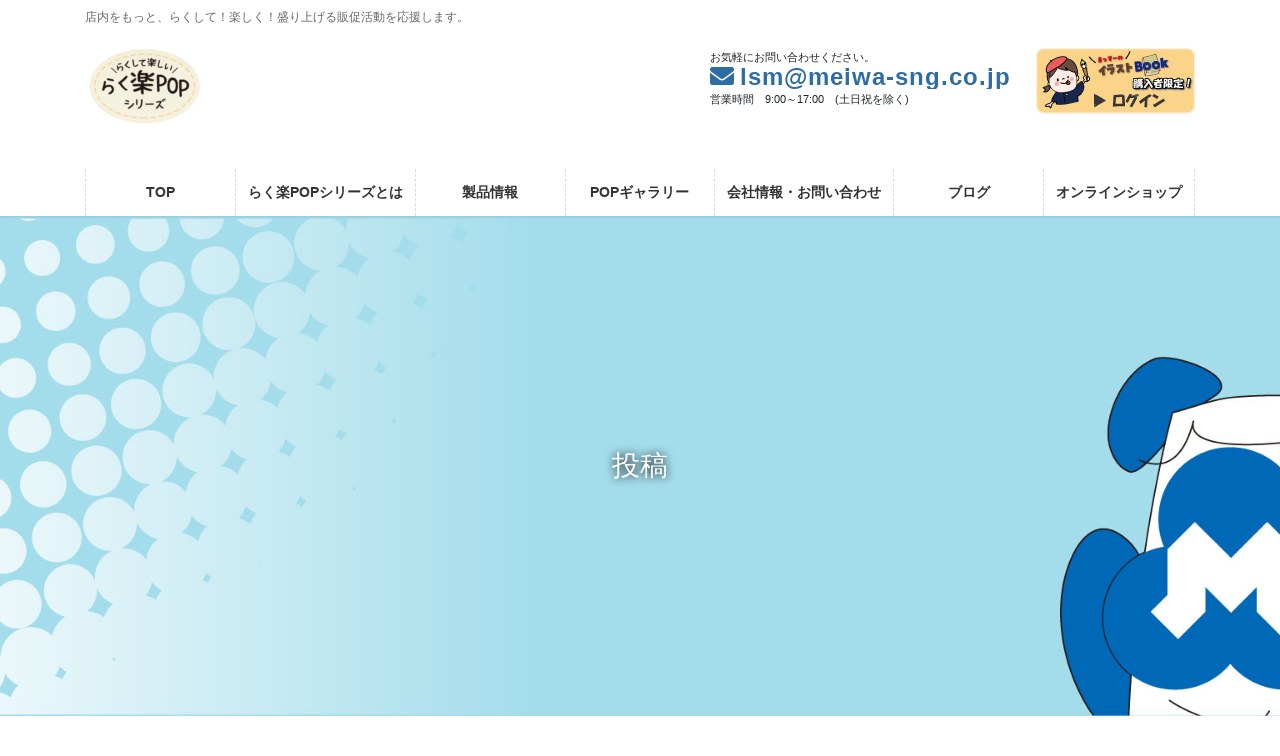

--- FILE ---
content_type: text/html; charset=UTF-8
request_url: https://meiwan-raku.com/2023/10/12/blog/user4/8957/attachment/20231008_142334/
body_size: 14808
content:
<!DOCTYPE html><html dir="ltr" lang="ja"
 prefix="og: https://ogp.me/ns#" ><head><meta charset="utf-8"><meta http-equiv="X-UA-Compatible" content="IE=edge"><meta name="viewport" content="width=device-width, initial-scale=1"><link media="all" href="https://meiwan-raku.com/wp-content/cache/autoptimize/css/autoptimize_3ebffcced483e88d728c54e73112a56c.css" rel="stylesheet"><link media="screen" href="https://meiwan-raku.com/wp-content/cache/autoptimize/css/autoptimize_a240d1794d468dd192f6cc7cfe3b99de.css" rel="stylesheet"><title>20231008_142334 | らく楽POPシリーズ</title><meta name="robots" content="max-image-preview:large" /><link rel="canonical" href="https://meiwan-raku.com/2023/10/12/blog/user4/8957/attachment/20231008_142334/" /><meta name="generator" content="All in One SEO (AIOSEO) 4.4.0.1" /><meta property="og:locale" content="ja_JP" /><meta property="og:site_name" content="らく楽POPシリーズ | 店内をもっと、らくして！楽しく！盛り上げる販促活動を応援します。" /><meta property="og:type" content="article" /><meta property="og:title" content="20231008_142334 | らく楽POPシリーズ" /><meta property="og:url" content="https://meiwan-raku.com/2023/10/12/blog/user4/8957/attachment/20231008_142334/" /><meta property="article:published_time" content="2023-10-12T08:34:38+00:00" /><meta property="article:modified_time" content="2023-10-12T08:34:38+00:00" /><meta name="twitter:card" content="summary" /><meta name="twitter:title" content="20231008_142334 | らく楽POPシリーズ" /> <script type="application/ld+json" class="aioseo-schema">{"@context":"https:\/\/schema.org","@graph":[{"@type":"BreadcrumbList","@id":"https:\/\/meiwan-raku.com\/2023\/10\/12\/blog\/user4\/8957\/attachment\/20231008_142334\/#breadcrumblist","itemListElement":[{"@type":"ListItem","@id":"https:\/\/meiwan-raku.com\/#listItem","position":1,"item":{"@type":"WebPage","@id":"https:\/\/meiwan-raku.com\/","name":"\u30db\u30fc\u30e0","description":"\u5e97\u5185\u3092\u3082\u3063\u3068\u3001\u3089\u304f\u3057\u3066\uff01\u697d\u3057\u304f\uff01\u76db\u308a\u4e0a\u3052\u308b\u8ca9\u4fc3\u6d3b\u52d5\u3092\u5fdc\u63f4\u3057\u307e\u3059\u3002","url":"https:\/\/meiwan-raku.com\/"},"nextItem":"https:\/\/meiwan-raku.com\/2023\/10\/12\/blog\/user4\/8957\/attachment\/20231008_142334\/#listItem"},{"@type":"ListItem","@id":"https:\/\/meiwan-raku.com\/2023\/10\/12\/blog\/user4\/8957\/attachment\/20231008_142334\/#listItem","position":2,"item":{"@type":"WebPage","@id":"https:\/\/meiwan-raku.com\/2023\/10\/12\/blog\/user4\/8957\/attachment\/20231008_142334\/","name":"20231008_142334","url":"https:\/\/meiwan-raku.com\/2023\/10\/12\/blog\/user4\/8957\/attachment\/20231008_142334\/"},"previousItem":"https:\/\/meiwan-raku.com\/#listItem"}]},{"@type":"ItemPage","@id":"https:\/\/meiwan-raku.com\/2023\/10\/12\/blog\/user4\/8957\/attachment\/20231008_142334\/#itempage","url":"https:\/\/meiwan-raku.com\/2023\/10\/12\/blog\/user4\/8957\/attachment\/20231008_142334\/","name":"20231008_142334 | \u3089\u304f\u697dPOP\u30b7\u30ea\u30fc\u30ba","inLanguage":"ja","isPartOf":{"@id":"https:\/\/meiwan-raku.com\/#website"},"breadcrumb":{"@id":"https:\/\/meiwan-raku.com\/2023\/10\/12\/blog\/user4\/8957\/attachment\/20231008_142334\/#breadcrumblist"},"author":{"@id":"https:\/\/meiwan-raku.com\/author\/lsmmeiwa-sng-co-jp\/#author"},"creator":{"@id":"https:\/\/meiwan-raku.com\/author\/lsmmeiwa-sng-co-jp\/#author"},"image":{"@type":"ImageObject","url":"https:\/\/meiwan-raku.com\/wp-content\/uploads\/2023\/10\/20231008_142334-scaled.jpg","@id":"https:\/\/meiwan-raku.com\/#mainImage"},"primaryImageOfPage":{"@id":"https:\/\/meiwan-raku.com\/2023\/10\/12\/blog\/user4\/8957\/attachment\/20231008_142334\/#mainImage"},"datePublished":"2023-10-12T08:34:38+09:00","dateModified":"2023-10-12T08:34:38+09:00"},{"@type":"Organization","@id":"https:\/\/meiwan-raku.com\/#organization","name":"\u3089\u304f\u697dPOP\u30b7\u30ea\u30fc\u30ba","url":"https:\/\/meiwan-raku.com\/"},{"@type":"Person","@id":"https:\/\/meiwan-raku.com\/author\/lsmmeiwa-sng-co-jp\/#author","url":"https:\/\/meiwan-raku.com\/author\/lsmmeiwa-sng-co-jp\/","name":"\u3089\u304f\u697dPOP\u30b7\u30ea\u30fc\u30ba","image":{"@type":"ImageObject","@id":"https:\/\/meiwan-raku.com\/2023\/10\/12\/blog\/user4\/8957\/attachment\/20231008_142334\/#authorImage","url":"https:\/\/secure.gravatar.com\/avatar\/7de4f6447cc97ac7959db99a61175c82?s=96&d=mm&r=g","width":96,"height":96,"caption":"\u3089\u304f\u697dPOP\u30b7\u30ea\u30fc\u30ba"}},{"@type":"WebSite","@id":"https:\/\/meiwan-raku.com\/#website","url":"https:\/\/meiwan-raku.com\/","name":"\u3089\u304f\u697dPOP\u30b7\u30ea\u30fc\u30ba","description":"\u5e97\u5185\u3092\u3082\u3063\u3068\u3001\u3089\u304f\u3057\u3066\uff01\u697d\u3057\u304f\uff01\u76db\u308a\u4e0a\u3052\u308b\u8ca9\u4fc3\u6d3b\u52d5\u3092\u5fdc\u63f4\u3057\u307e\u3059\u3002","inLanguage":"ja","publisher":{"@id":"https:\/\/meiwan-raku.com\/#organization"}}]}</script> <script type="text/javascript" >window.ga=window.ga||function(){(ga.q=ga.q||[]).push(arguments)};ga.l=+new Date;ga('create',"UA-114144637-4",'auto');ga('send','pageview');</script> <script async src="https://www.google-analytics.com/analytics.js"></script> <link rel='dns-prefetch' href='//s.w.org' /><link rel="alternate" type="application/rss+xml" title="らく楽POPシリーズ &raquo; フィード" href="https://meiwan-raku.com/feed/" /><link rel="alternate" type="application/rss+xml" title="らく楽POPシリーズ &raquo; コメントフィード" href="https://meiwan-raku.com/comments/feed/" /><link rel="alternate" type="application/rss+xml" title="らく楽POPシリーズ &raquo; 20231008_142334 のコメントのフィード" href="https://meiwan-raku.com/2023/10/12/blog/user4/8957/attachment/20231008_142334/feed/" /><meta name="description" content="" /> <script type="text/javascript">window._wpemojiSettings={"baseUrl":"https:\/\/s.w.org\/images\/core\/emoji\/13.0.1\/72x72\/","ext":".png","svgUrl":"https:\/\/s.w.org\/images\/core\/emoji\/13.0.1\/svg\/","svgExt":".svg","source":{"concatemoji":"https:\/\/meiwan-raku.com\/wp-includes\/js\/wp-emoji-release.min.js?ver=5.6.4"}};!function(e,a,t){var n,r,o,i=a.createElement("canvas"),p=i.getContext&&i.getContext("2d");function s(e,t){var a=String.fromCharCode;p.clearRect(0,0,i.width,i.height),p.fillText(a.apply(this,e),0,0);e=i.toDataURL();return p.clearRect(0,0,i.width,i.height),p.fillText(a.apply(this,t),0,0),e===i.toDataURL()}function c(e){var t=a.createElement("script");t.src=e,t.defer=t.type="text/javascript",a.getElementsByTagName("head")[0].appendChild(t)}for(o=Array("flag","emoji"),t.supports={everything:!0,everythingExceptFlag:!0},r=0;r<o.length;r++)t.supports[o[r]]=function(e){if(!p||!p.fillText)return!1;switch(p.textBaseline="top",p.font="600 32px Arial",e){case"flag":return s([127987,65039,8205,9895,65039],[127987,65039,8203,9895,65039])?!1:!s([55356,56826,55356,56819],[55356,56826,8203,55356,56819])&&!s([55356,57332,56128,56423,56128,56418,56128,56421,56128,56430,56128,56423,56128,56447],[55356,57332,8203,56128,56423,8203,56128,56418,8203,56128,56421,8203,56128,56430,8203,56128,56423,8203,56128,56447]);case"emoji":return!s([55357,56424,8205,55356,57212],[55357,56424,8203,55356,57212])}return!1}(o[r]),t.supports.everything=t.supports.everything&&t.supports[o[r]],"flag"!==o[r]&&(t.supports.everythingExceptFlag=t.supports.everythingExceptFlag&&t.supports[o[r]]);t.supports.everythingExceptFlag=t.supports.everythingExceptFlag&&!t.supports.flag,t.DOMReady=!1,t.readyCallback=function(){t.DOMReady=!0},t.supports.everything||(n=function(){t.readyCallback()},a.addEventListener?(a.addEventListener("DOMContentLoaded",n,!1),e.addEventListener("load",n,!1)):(e.attachEvent("onload",n),a.attachEvent("onreadystatechange",function(){"complete"===a.readyState&&t.readyCallback()})),(n=t.source||{}).concatemoji?c(n.concatemoji):n.wpemoji&&n.twemoji&&(c(n.twemoji),c(n.wpemoji)))}(window,document,window._wpemojiSettings);</script> <style id='lightning-design-style-inline-css' type='text/css'>:root{--vk-menu-acc-btn-border-color:#333;--vk-color-primary:#337ab7;--color-key:#337ab7;--color-key-dark:#2e6da4}.bbp-submit-wrapper .button.submit{background-color:#2e6da4}.bbp-submit-wrapper .button.submit:hover{background-color:#337ab7}.veu_color_txt_key{color:#2e6da4}.veu_color_bg_key{background-color:#2e6da4}.veu_color_border_key{border-color:#2e6da4}.btn-default{border-color:#337ab7;color:#337ab7}.btn-default:focus,.btn-default:hover{border-color:#337ab7;background-color:#337ab7}.wp-block-search__button,.btn-primary{background-color:#337ab7;border-color:#2e6da4}.wp-block-search__button:focus,.wp-block-search__button:hover,.btn-primary:not(:disabled):not(.disabled):active,.btn-primary:focus,.btn-primary:hover{background-color:#2e6da4;border-color:#337ab7}.btn-outline-primary{color:#337ab7;border-color:#337ab7}.btn-outline-primary:not(:disabled):not(.disabled):active,.btn-outline-primary:focus,.btn-outline-primary:hover{color:#fff;background-color:#337ab7;border-color:#2e6da4}a{color:#337ab7}.tagcloud a:before{font-family:"Font Awesome 5 Free";content:"\f02b";font-weight:700}@media (min-width:992px){.siteHeader_sub{padding-left:2em;float:right}}:root{--vk-page-header-url:url(https://meiwan-raku.com/wp-content/uploads/2021/02/625fef8696802166285ca6397538cbf4.jpg)}@media (max-width:575.98px){:root{--vk-page-header-url:url(https://meiwan-raku.com/wp-content/uploads/2021/02/625fef8696802166285ca6397538cbf4.jpg)}}.page-header{position:relative;color:#fff;text-shadow:0px 0px 10px #000;text-align:center;background-color:#000;background:var(--vk-page-header-url,url(https://meiwan-raku.com/wp-content/uploads/2021/02/625fef8696802166285ca6397538cbf4.jpg)) no-repeat 50% center;background-size:cover}.vk-campaign-text{background:#eab010;color:#fff}.vk-campaign-text_btn,.vk-campaign-text_btn:link,.vk-campaign-text_btn:visited,.vk-campaign-text_btn:focus,.vk-campaign-text_btn:active{background:#fff;color:#4c4c4c}a.vk-campaign-text_btn:hover{background:#eab010;color:#fff}.vk-campaign-text_link,.vk-campaign-text_link:link,.vk-campaign-text_link:hover,.vk-campaign-text_link:visited,.vk-campaign-text_link:active,.vk-campaign-text_link:focus{color:#fff}</style> <script type='text/javascript' src='https://meiwan-raku.com/wp-includes/js/jquery/jquery.min.js?ver=3.5.1' id='jquery-core-js'></script> <script type='text/javascript' id='nrci_methods-js-extra'>var nrci_opts={"gesture":"Y","drag":"Y","touch":"Y","admin":"Y"};</script> <script type='application/json' id='wpp-json'>{"sampling_active":0,"sampling_rate":100,"ajax_url":"https:\/\/meiwan-raku.com\/wp-json\/wordpress-popular-posts\/v1\/popular-posts","api_url":"https:\/\/meiwan-raku.com\/wp-json\/wordpress-popular-posts","ID":8975,"token":"5e664d9935","lang":0,"debug":0}</script> <link rel="https://api.w.org/" href="https://meiwan-raku.com/wp-json/" /><link rel="alternate" type="application/json" href="https://meiwan-raku.com/wp-json/wp/v2/media/8975" /><link rel="EditURI" type="application/rsd+xml" title="RSD" href="https://meiwan-raku.com/xmlrpc.php?rsd" /><link rel="wlwmanifest" type="application/wlwmanifest+xml" href="https://meiwan-raku.com/wp-includes/wlwmanifest.xml" /><meta name="generator" content="WordPress 5.6.4" /><link rel='shortlink' href='https://meiwan-raku.com/?p=8975' /><link rel="alternate" type="application/json+oembed" href="https://meiwan-raku.com/wp-json/oembed/1.0/embed?url=https%3A%2F%2Fmeiwan-raku.com%2F2023%2F10%2F12%2Fblog%2Fuser4%2F8957%2Fattachment%2F20231008_142334%2F" /><link rel="alternate" type="text/xml+oembed" href="https://meiwan-raku.com/wp-json/oembed/1.0/embed?url=https%3A%2F%2Fmeiwan-raku.com%2F2023%2F10%2F12%2Fblog%2Fuser4%2F8957%2Fattachment%2F20231008_142334%2F&#038;format=xml" /><meta property="og:site_name" content="らく楽POPシリーズ" /><meta property="og:url" content="https://meiwan-raku.com/2023/10/12/blog/user4/8957/attachment/20231008_142334/" /><meta property="og:title" content="20231008_142334 | らく楽POPシリーズ" /><meta property="og:description" content="" /><meta property="fb:app_id" content="namatame@meiwa-sng.co.jp" /><meta property="og:type" content="article" /><meta property="og:image" content="https://meiwan-raku.com/wp-content/uploads/2020/07/76c7d93dba4112f9c92c536875dfbfbb-e1629794301721.png" /><meta property="og:image:width" content="120" /><meta property="og:image:height" content="81" /><meta name="twitter:card" content="summary_large_image"><meta name="twitter:description" content=""><meta name="twitter:title" content="20231008_142334 | らく楽POPシリーズ"><meta name="twitter:url" content="https://meiwan-raku.com/2023/10/12/blog/user4/8957/attachment/20231008_142334/"><meta name="twitter:image" content="https://meiwan-raku.com/wp-content/uploads/2020/07/76c7d93dba4112f9c92c536875dfbfbb-e1629794301721.png"><meta name="twitter:domain" content="meiwan-raku.com"><meta name="twitter:site" content="@meiwa_lsm"><link rel="icon" href="https://meiwan-raku.com/wp-content/uploads/2020/07/76c7d93dba4112f9c92c536875dfbfbb-e1629794301721.png" sizes="32x32" /><link rel="icon" href="https://meiwan-raku.com/wp-content/uploads/2020/07/76c7d93dba4112f9c92c536875dfbfbb-e1629794301721.png" sizes="192x192" /><link rel="apple-touch-icon" href="https://meiwan-raku.com/wp-content/uploads/2020/07/76c7d93dba4112f9c92c536875dfbfbb-e1629794301721.png" /><meta name="msapplication-TileImage" content="https://meiwan-raku.com/wp-content/uploads/2020/07/76c7d93dba4112f9c92c536875dfbfbb-e1629794301721.png" /> <script>(function(i,s,o,g,r,a,m){i['GoogleAnalyticsObject']=r;i[r]=i[r]||function(){(i[r].q=i[r].q||[]).push(arguments)},i[r].l=1*new Date();a=s.createElement(o),m=s.getElementsByTagName(o)[0];a.async=1;a.src=g;m.parentNode.insertBefore(a,m)})(window,document,'script','//www.google-analytics.com/analytics.js','ga');ga('create','UA-114144637-4','meiwan-raku.com');ga('send','pageview');</script> </head><body class="attachment attachment-template-default single single-attachment postid-8975 attachmentid-8975 attachment-jpeg custom-background post-name-20231008_142334 post-type-attachment bootstrap4 device-pc fa_v5_css mobile-fix-nav_enable"> <a class="skip-link screen-reader-text" href="#main">コンテンツに移動</a> <a class="skip-link screen-reader-text" href="#vk-mobile-nav">ナビゲーションに移動</a><header class="siteHeader"><div class="headerTop" id="headerTop"><div class="container"><p class="headerTop_description">店内をもっと、らくして！楽しく！盛り上げる販促活動を応援します。</p></div></div><div class="container siteHeadContainer"><div class="navbar-header"><p class="navbar-brand siteHeader_logo"> <a href="https://meiwan-raku.com/"> <span><img src="https://meiwan-raku.com/wp-content/uploads/2020/07/76c7d93dba4112f9c92c536875dfbfbb-e1629794301721.png" alt="らく楽POPシリーズ" /></span> </a></p><div class="siteHeader_sub"><aside class="widget widget_vkexunit_contact_section" id="vkexunit_contact_section-12"><div class="veu_contact veu_contact-layout-horizontal"><section class="veu_contact veu_contentAddSection vk_contact veu_card "><div class="contact_frame veu_card_inner"><p class="contact_txt"><span class="contact_txt_catch">お気軽にお問い合わせください。</span><span class="contact_txt_tel veu_color_txt_key"><i class="contact_txt_tel_icon fas fa-envelope"></i>lsm@meiwa-sng.co.jp</span><span class="contact_txt_time">営業時間　9:00～17:00　(土日祝を除く)</span></p></div></section></div></aside><aside class="widget widget_vkexunit_banner" id="vkexunit_banner-44"><a href="https://meiwan-raku.com/membership-login/" class="veu_banner" target="_blank" ><img src="https://meiwan-raku.com/wp-content/uploads/2021/08/761c472365a22cf66ddf998da378bb96-1.jpg" alt="" /></a></aside></div></div><div id="gMenu_outer" class="gMenu_outer"><nav class="menu-%e3%83%98%e3%83%83%e3%83%80%e3%83%bc%e3%83%8a%e3%83%93%e3%82%b2%e3%83%bc%e3%82%b7%e3%83%a7%e3%83%b3%e3%83%90%e3%83%bc-container"><ul id="menu-%e3%83%98%e3%83%83%e3%83%80%e3%83%bc%e3%83%8a%e3%83%93%e3%82%b2%e3%83%bc%e3%82%b7%e3%83%a7%e3%83%b3%e3%83%90%e3%83%bc" class="menu gMenu vk-menu-acc"><li id="menu-item-3717" class="menu-item menu-item-type-custom menu-item-object-custom menu-item-home"><a href="https://meiwan-raku.com"><strong class="gMenu_name">TOP</strong></a></li><li id="menu-item-26" class="menu-item menu-item-type-post_type menu-item-object-page"><a href="https://meiwan-raku.com/guidance/"><strong class="gMenu_name">らく楽POPシリーズとは</strong></a></li><li id="menu-item-27" class="menu-item menu-item-type-post_type menu-item-object-page menu-item-has-children"><a href="https://meiwan-raku.com/products/"><strong class="gMenu_name">製品情報</strong></a><ul class="sub-menu"><li id="menu-item-215" class="menu-item menu-item-type-post_type menu-item-object-page"><a href="https://meiwan-raku.com/products/tegakipop/">手書きPOPカード</a></li><li id="menu-item-82" class="menu-item menu-item-type-post_type menu-item-object-page"><a href="https://meiwan-raku.com/products/inbound/">インバウンドPOP</a></li><li id="menu-item-550" class="menu-item menu-item-type-post_type menu-item-object-page"><a href="https://meiwan-raku.com/products/illustpop/">イラストPOPパーツ</a></li><li id="menu-item-6424" class="menu-item menu-item-type-post_type menu-item-object-page"><a href="https://meiwan-raku.com/products/illust-book/">まっすーのイラストBook</a></li><li id="menu-item-581" class="menu-item menu-item-type-post_type menu-item-object-page"><a href="https://meiwan-raku.com/products/kirari/">LEDパーツ</a></li><li id="menu-item-2651" class="menu-item menu-item-type-post_type menu-item-object-page"><a href="https://meiwan-raku.com/products/popparts/">POP取り付けパーツ</a></li><li id="menu-item-723" class="menu-item menu-item-type-post_type menu-item-object-page"><a href="https://meiwan-raku.com/products/countcard/">数字めくりカード 『めくるん』</a></li><li id="menu-item-12291" class="menu-item menu-item-type-post_type menu-item-object-page"><a href="https://meiwan-raku.com/products/decoseal/">めくるんDECOシール</a></li></ul></li><li id="menu-item-25" class="menu-item menu-item-type-post_type menu-item-object-page"><a href="https://meiwan-raku.com/popgallery/"><strong class="gMenu_name">POPギャラリー</strong></a></li><li id="menu-item-24" class="menu-item menu-item-type-post_type menu-item-object-page"><a href="https://meiwan-raku.com/info/"><strong class="gMenu_name">会社情報・お問い合わせ</strong></a></li><li id="menu-item-7636" class="menu-item menu-item-type-custom menu-item-object-custom"><a href="https://meiwan-raku.com/category/blog/"><strong class="gMenu_name">ブログ</strong></a></li><li id="menu-item-23" class="menu-item menu-item-type-post_type menu-item-object-page"><a href="https://meiwan-raku.com/onlinshop/"><strong class="gMenu_name">オンラインショップ</strong></a></li></ul></nav></div></div></header><div class="section page-header"><div class="container"><div class="row"><div class="col-md-12"><div class="page-header_pageTitle"> 投稿</div></div></div></div></div><div class="section breadSection"><div class="container"><div class="row"><ol class="breadcrumb" itemtype="http://schema.org/BreadcrumbList"><li id="panHome" itemprop="itemListElement" itemscope itemtype="http://schema.org/ListItem"><a itemprop="item" href="https://meiwan-raku.com/"><span itemprop="name"><i class="fa fa-home"></i> HOME</span></a></li><li itemprop="itemListElement" itemscope itemtype="http://schema.org/ListItem"><a itemprop="item" href="https://meiwan-raku.com/2023/10/12/blog/user4/8957/"><span itemprop="name">秋の味覚-モンブラン作りに初挑戦💪</span></a></li><li><span>20231008_142334</span></li></ol></div></div></div><div class="section siteContent"><div class="container"><div class="row"><div class="col mainSection mainSection-col-two baseSection vk_posts-mainSection" id="main" role="main"><article id="post-8975" class="entry entry-full post-8975 attachment type-attachment status-inherit hentry"><header class="entry-header"><div class="entry-meta"> <span class="published entry-meta_items">2023年10月12日</span> <span class="entry-meta_items entry-meta_updated entry-meta_hidden">/ 最終更新日 : <span class="updated">2023年10月12日</span></span> <span class="vcard author entry-meta_items entry-meta_items_author entry-meta_hidden"><span class="fn">らく楽POPシリーズ</span></span></div><h1 class="entry-title"> 20231008_142334</h1></header><div class="entry-body"><p class="attachment"><a href='https://meiwan-raku.com/wp-content/uploads/2023/10/20231008_142334-scaled.jpg'><img width="204" height="300" src="https://meiwan-raku.com/wp-content/uploads/2023/10/20231008_142334-204x300.jpg" class="attachment-medium size-medium" alt="" loading="lazy" srcset="https://meiwan-raku.com/wp-content/uploads/2023/10/20231008_142334-204x300.jpg 204w, https://meiwan-raku.com/wp-content/uploads/2023/10/20231008_142334-696x1024.jpg 696w, https://meiwan-raku.com/wp-content/uploads/2023/10/20231008_142334-768x1129.jpg 768w, https://meiwan-raku.com/wp-content/uploads/2023/10/20231008_142334-1044x1536.jpg 1044w, https://meiwan-raku.com/wp-content/uploads/2023/10/20231008_142334-1393x2048.jpg 1393w, https://meiwan-raku.com/wp-content/uploads/2023/10/20231008_142334-scaled.jpg 1741w" sizes="(max-width: 204px) 100vw, 204px" /></a></p></div><div class="entry-footer"></div><div id="comments" class="comments-area"><div id="respond" class="comment-respond"><h3 id="reply-title" class="comment-reply-title">コメントを残す <small><a rel="nofollow" id="cancel-comment-reply-link" href="/2023/10/12/blog/user4/8957/attachment/20231008_142334/#respond" style="display:none;">コメントをキャンセル</a></small></h3><p class="must-log-in">コメントを投稿するには<a href="https://meiwan-raku.com/wp-login.php?redirect_to=https%3A%2F%2Fmeiwan-raku.com%2F2023%2F10%2F12%2Fblog%2Fuser4%2F8957%2Fattachment%2F20231008_142334%2F">ログイン</a>してください。</p></div></div></article></div><div class="col subSection sideSection sideSection-col-two baseSection"><aside class="widget widget_vkexunit_button" id="vkexunit_button-2"><div class="veu_button"> <a class="btn btn-block btn-primary" href="https://meiwan-raku.com/category/blog/"> <span class="button_mainText"> ブログ一覧へ </span> </a></div></aside><aside class="widget widget_search" id="search-2"><h1 class="widget-title subSection-title">検索</h1><form role="search" method="get" id="searchform" class="searchform" action="https://meiwan-raku.com/"><div> <label class="screen-reader-text" for="s">検索:</label> <input type="text" value="" name="s" id="s" /> <input type="submit" id="searchsubmit" value="検索" /></div></form></aside><aside class="widget widget_categories" id="categories-5"><h1 class="widget-title subSection-title">カテゴリー</h1><ul><li class="cat-item cat-item-102"><a href="https://meiwan-raku.com/category/blog/news/">お知らせ (72)</a></li><li class="cat-item cat-item-31"><a href="https://meiwan-raku.com/category/blog/">ブログ (16)</a></li><li class="cat-item cat-item-90"><a href="https://meiwan-raku.com/category/blog/products/">商品情報 (131)</a></li><li class="cat-item cat-item-91"><a href="https://meiwan-raku.com/category/blog/howto/">商品の使い方 (74)</a></li><li class="cat-item cat-item-92"><a href="https://meiwan-raku.com/category/blog/casestudy/">実績物 (2)</a></li><li class="cat-item cat-item-93"><a href="https://meiwan-raku.com/category/blog/display/">店舗ディスプレイ (59)</a></li><li class="cat-item cat-item-94"><a href="https://meiwan-raku.com/category/blog/showroom/">ショールーム (60)</a></li><li class="cat-item cat-item-96"><a href="https://meiwan-raku.com/category/blog/make-use/">活用術 (17)</a></li><li class="cat-item cat-item-101"><a href="https://meiwan-raku.com/category/blog/about-us/">ブログについて (4)</a></li><li class="cat-item cat-item-97"><a href="https://meiwan-raku.com/category/blog/team/">エルサムメンバー紹介 (3)</a></li><li class="cat-item cat-item-98"><a href="https://meiwan-raku.com/category/blog/sugohan/">すごはん まっすー (28)</a></li><li class="cat-item cat-item-99"><a href="https://meiwan-raku.com/category/blog/cmk/">CMKキット 中原先生 (6)</a></li><li class="cat-item cat-item-87"><a href="https://meiwan-raku.com/category/blog/daily/">日常・グルメ (187)</a></li><li class="cat-item cat-item-100"><a href="https://meiwan-raku.com/category/blog/other/">その他 (10)</a></li><li class="cat-item cat-item-82"><a href="https://meiwan-raku.com/category/blog/user2/">あらちゃん (119)</a></li><li class="cat-item cat-item-84"><a href="https://meiwan-raku.com/category/blog/user4/">くりちゃん (15)</a></li><li class="cat-item cat-item-274"><a href="https://meiwan-raku.com/category/blog/user5/">たかちゃん (38)</a></li><li class="cat-item cat-item-83"><a href="https://meiwan-raku.com/category/blog/user3/">チョロミー (78)</a></li><li class="cat-item cat-item-1"><a href="https://meiwan-raku.com/category/blog/user1/">なまちゃん (223)</a></li></ul></aside><aside class="widget popular-posts" id="wpp-6"><h1 class="widget-title subSection-title">人気の記事</h1><div class="popular-posts-sr"><ul class="wpp-list"><li> <a href="https://meiwan-raku.com/2024/10/25/blog/user1/13197/" class="wpp-post-title" target="_self">パンのおかわり自由♪「沢村」のランチが美味しかった～</a></li><li> <a href="https://meiwan-raku.com/2024/02/20/blog/user2/10746/" class="wpp-post-title" target="_self">【PDF】電子印鑑が急に「????」名前が出てこなくなった時/「Adobe Acrobat」</a></li><li> <a href="https://meiwan-raku.com/2024/04/19/blog/user1/11361/" class="wpp-post-title" target="_self">【生ちゃん旅行記①】「こんぴらさん」行って来ました～</a></li></ul></div></aside><aside class="widget widget_vkexunit_post_list" id="vkexunit_post_list-5"><div class="veu_postList pt_0"><h1 class="widget-title subSection-title">最近の投稿</h1><div class="postList postList_miniThumb"><div class="postList_item" id="post-17706"><div class="postList_thumbnail"> <a href="https://meiwan-raku.com/2026/01/16/blog/user1/17706/"> <img width="150" height="150" src="https://meiwan-raku.com/wp-content/uploads/2026/01/IMG_3795-150x150.jpg" class="attachment-thumbnail size-thumbnail wp-post-image" alt="" loading="lazy" /> </a></div><div class="postList_body"><div class="postList_title entry-title"><a href="https://meiwan-raku.com/2026/01/16/blog/user1/17706/">2026年 生ちゃんの手帳</a></div><div class="published postList_date postList_meta_items">2026年1月16日</div></div></div><div class="postList_item" id="post-17696"><div class="postList_thumbnail"> <a href="https://meiwan-raku.com/2026/01/15/blog/user2/17696/"> <img width="150" height="150" src="https://meiwan-raku.com/wp-content/uploads/2026/01/IMG_9011-4-150x150.jpg" class="attachment-thumbnail size-thumbnail wp-post-image" alt="" loading="lazy" /> </a></div><div class="postList_body"><div class="postList_title entry-title"><a href="https://meiwan-raku.com/2026/01/15/blog/user2/17696/">オリジナルの口紅作り体験をしてきました</a></div><div class="published postList_date postList_meta_items">2026年1月15日</div></div></div><div class="postList_item" id="post-17674"><div class="postList_thumbnail"> <a href="https://meiwan-raku.com/2026/01/09/blog/user1/17674/"> <img width="150" height="150" src="https://meiwan-raku.com/wp-content/uploads/2026/01/IMG_E3760-150x150.jpg" class="attachment-thumbnail size-thumbnail wp-post-image" alt="" loading="lazy" /> </a></div><div class="postList_body"><div class="postList_title entry-title"><a href="https://meiwan-raku.com/2026/01/09/blog/user1/17674/">お正月から節分装飾へチェンジ👹</a></div><div class="published postList_date postList_meta_items">2026年1月9日</div></div></div></div></div></aside><aside class="widget widget_archive" id="archives-4"><h1 class="widget-title subSection-title">過去記事</h1> <label class="screen-reader-text" for="archives-dropdown-4">過去記事</label> <select id="archives-dropdown-4" name="archive-dropdown"><option value="">月を選択</option><option value='https://meiwan-raku.com/2026/01/'> 2026年1月 &nbsp;(5)</option><option value='https://meiwan-raku.com/2025/12/'> 2025年12月 &nbsp;(12)</option><option value='https://meiwan-raku.com/2025/11/'> 2025年11月 &nbsp;(11)</option><option value='https://meiwan-raku.com/2025/10/'> 2025年10月 &nbsp;(13)</option><option value='https://meiwan-raku.com/2025/09/'> 2025年9月 &nbsp;(12)</option><option value='https://meiwan-raku.com/2025/08/'> 2025年8月 &nbsp;(10)</option><option value='https://meiwan-raku.com/2025/07/'> 2025年7月 &nbsp;(12)</option><option value='https://meiwan-raku.com/2025/06/'> 2025年6月 &nbsp;(13)</option><option value='https://meiwan-raku.com/2025/05/'> 2025年5月 &nbsp;(13)</option><option value='https://meiwan-raku.com/2025/04/'> 2025年4月 &nbsp;(16)</option><option value='https://meiwan-raku.com/2025/03/'> 2025年3月 &nbsp;(17)</option><option value='https://meiwan-raku.com/2025/02/'> 2025年2月 &nbsp;(12)</option><option value='https://meiwan-raku.com/2025/01/'> 2025年1月 &nbsp;(11)</option><option value='https://meiwan-raku.com/2024/12/'> 2024年12月 &nbsp;(14)</option><option value='https://meiwan-raku.com/2024/11/'> 2024年11月 &nbsp;(13)</option><option value='https://meiwan-raku.com/2024/10/'> 2024年10月 &nbsp;(17)</option><option value='https://meiwan-raku.com/2024/09/'> 2024年9月 &nbsp;(16)</option><option value='https://meiwan-raku.com/2024/08/'> 2024年8月 &nbsp;(17)</option><option value='https://meiwan-raku.com/2024/07/'> 2024年7月 &nbsp;(22)</option><option value='https://meiwan-raku.com/2024/06/'> 2024年6月 &nbsp;(20)</option><option value='https://meiwan-raku.com/2024/05/'> 2024年5月 &nbsp;(21)</option><option value='https://meiwan-raku.com/2024/04/'> 2024年4月 &nbsp;(21)</option><option value='https://meiwan-raku.com/2024/03/'> 2024年3月 &nbsp;(20)</option><option value='https://meiwan-raku.com/2024/02/'> 2024年2月 &nbsp;(19)</option><option value='https://meiwan-raku.com/2024/01/'> 2024年1月 &nbsp;(18)</option><option value='https://meiwan-raku.com/2023/12/'> 2023年12月 &nbsp;(20)</option><option value='https://meiwan-raku.com/2023/11/'> 2023年11月 &nbsp;(20)</option><option value='https://meiwan-raku.com/2023/10/'> 2023年10月 &nbsp;(21)</option><option value='https://meiwan-raku.com/2023/09/'> 2023年9月 &nbsp;(20)</option><option value='https://meiwan-raku.com/2023/08/'> 2023年8月 &nbsp;(18)</option> </select> <script type="text/javascript">(function(){var dropdown=document.getElementById("archives-dropdown-4");function onSelectChange(){if(dropdown.options[dropdown.selectedIndex].value!==''){document.location.href=this.options[this.selectedIndex].value;}}
dropdown.onchange=onSelectChange;})();</script> </aside><aside class="widget widget_tag_cloud" id="tag_cloud-3"><h1 class="widget-title subSection-title">タグ</h1><div class="tagcloud"><a href="https://meiwan-raku.com/tag/dexpo2023/" class="tag-cloud-link tag-link-141 tag-link-position-1" style="font-size: 10pt;" aria-label="DEXPO2023 (1個の項目)">DEXPO2023<span class="tag-link-count"> (1)</span></a> <a href="https://meiwan-raku.com/tag/jpm/" class="tag-cloud-link tag-link-109 tag-link-position-2" style="font-size: 10pt;" aria-label="JPM (2個の項目)">JPM<span class="tag-link-count"> (2)</span></a> <a href="https://meiwan-raku.com/tag/pop%e3%82%ae%e3%83%a3%e3%83%a9%e3%83%aa%e3%83%bc/" class="tag-cloud-link tag-link-144 tag-link-position-3" style="font-size: 10pt;" aria-label="POPギャラリー (4個の項目)">POPギャラリー<span class="tag-link-count"> (4)</span></a> <a href="https://meiwan-raku.com/tag/%e3%80%8c%e8%b2%a9%e4%bf%83%e3%82%b7%e3%83%8a%e3%83%aa%e3%82%aa%e3%80%8d%e8%ac%9b%e5%ba%a7/" class="tag-cloud-link tag-link-140 tag-link-position-4" style="font-size: 10pt;" aria-label="「販促シナリオ」講座 (1個の項目)">「販促シナリオ」講座<span class="tag-link-count"> (1)</span></a> <a href="https://meiwan-raku.com/tag/%e3%81%8a%e8%8f%93%e5%ad%90%e3%81%a5%e3%81%8f%e3%82%8a/" class="tag-cloud-link tag-link-120 tag-link-position-5" style="font-size: 10pt;" aria-label="お菓子づくり (2個の項目)">お菓子づくり<span class="tag-link-count"> (2)</span></a> <a href="https://meiwan-raku.com/tag/%e3%81%94%e6%8c%a8%e6%8b%b6/" class="tag-cloud-link tag-link-104 tag-link-position-6" style="font-size: 10pt;" aria-label="ご挨拶 (2個の項目)">ご挨拶<span class="tag-link-count"> (2)</span></a> <a href="https://meiwan-raku.com/tag/%e3%81%be%e3%81%a3%e3%81%99%e3%83%bc%e3%81%ae%e3%82%a4%e3%83%a9%e3%82%b9%e3%83%88book/" class="tag-cloud-link tag-link-114 tag-link-position-7" style="font-size: 10pt;" aria-label="まっすーのイラストBook (13個の項目)">まっすーのイラストBook<span class="tag-link-count"> (13)</span></a> <a href="https://meiwan-raku.com/tag/%e3%81%be%e3%81%a3%e3%81%99%e3%83%bc%e3%82%b3%e3%83%a9%e3%83%9c%e5%95%86%e5%93%81/" class="tag-cloud-link tag-link-115 tag-link-position-8" style="font-size: 10pt;" aria-label="まっすーコラボ商品 (6個の項目)">まっすーコラボ商品<span class="tag-link-count"> (6)</span></a> <a href="https://meiwan-raku.com/tag/%e3%82%81%e3%81%84%e3%82%8f%e3%82%93%e3%83%9d%e3%83%83%e3%83%97%e3%82%b9%e3%82%af%e3%83%a9%e3%83%83%e3%83%81/" class="tag-cloud-link tag-link-152 tag-link-position-9" style="font-size: 10pt;" aria-label="めいわんポップスクラッチ (1個の項目)">めいわんポップスクラッチ<span class="tag-link-count"> (1)</span></a> <a href="https://meiwan-raku.com/tag/%e3%82%81%e3%81%8f%e3%82%8b%e3%82%93/" class="tag-cloud-link tag-link-106 tag-link-position-10" style="font-size: 10pt;" aria-label="めくるん (15個の項目)">めくるん<span class="tag-link-count"> (15)</span></a> <a href="https://meiwan-raku.com/tag/%e3%82%81%e3%81%8f%e3%82%8b%e3%82%93big/" class="tag-cloud-link tag-link-143 tag-link-position-11" style="font-size: 10pt;" aria-label="めくるんBIG (3個の項目)">めくるんBIG<span class="tag-link-count"> (3)</span></a> <a href="https://meiwan-raku.com/tag/%e3%82%81%e3%81%8f%e3%82%8b%e3%82%93mini/" class="tag-cloud-link tag-link-134 tag-link-position-12" style="font-size: 10pt;" aria-label="めくるんmini (29個の項目)">めくるんmini<span class="tag-link-count"> (29)</span></a> <a href="https://meiwan-raku.com/tag/%e3%82%a4%e3%83%b3%e3%83%90%e3%82%a6%e3%83%b3%e3%83%89/" class="tag-cloud-link tag-link-146 tag-link-position-13" style="font-size: 10pt;" aria-label="インバウンド (5個の項目)">インバウンド<span class="tag-link-count"> (5)</span></a> <a href="https://meiwan-raku.com/tag/%e3%82%a4%e3%83%bc%e3%82%bc%e3%83%ab%e4%bb%98%e3%81%8d%e3%83%96%e3%83%a9%e3%83%83%e3%82%af%e3%83%9c%e3%83%bc%e3%83%89/" class="tag-cloud-link tag-link-147 tag-link-position-14" style="font-size: 10pt;" aria-label="イーゼル付きブラックボード (5個の項目)">イーゼル付きブラックボード<span class="tag-link-count"> (5)</span></a> <a href="https://meiwan-raku.com/tag/%e3%82%a6%e3%83%a9%e8%a9%b1/" class="tag-cloud-link tag-link-142 tag-link-position-15" style="font-size: 10pt;" aria-label="ウラ話 (1個の項目)">ウラ話<span class="tag-link-count"> (1)</span></a> <a href="https://meiwan-raku.com/tag/%e3%82%aa%e3%83%95%e3%82%a3%e3%82%b9/" class="tag-cloud-link tag-link-132 tag-link-position-16" style="font-size: 10pt;" aria-label="オフィス (1個の項目)">オフィス<span class="tag-link-count"> (1)</span></a> <a href="https://meiwan-raku.com/tag/%e3%82%ab%e3%82%bf%e3%83%ad%e3%82%b0/" class="tag-cloud-link tag-link-123 tag-link-position-17" style="font-size: 10pt;" aria-label="カタログ (1個の項目)">カタログ<span class="tag-link-count"> (1)</span></a> <a href="https://meiwan-raku.com/tag/%e3%82%af%e3%83%aa%e3%83%83%e3%83%97%e3%82%bf%e3%82%a4%e3%83%97/" class="tag-cloud-link tag-link-126 tag-link-position-18" style="font-size: 10pt;" aria-label="クリップタイプ (1個の項目)">クリップタイプ<span class="tag-link-count"> (1)</span></a> <a href="https://meiwan-raku.com/tag/%e3%82%b5%e3%83%b3%e3%82%ad%e3%83%a5%e3%83%bc%e3%82%ab%e3%83%bc%e3%83%89/" class="tag-cloud-link tag-link-116 tag-link-position-19" style="font-size: 10pt;" aria-label="サンキューカード (6個の項目)">サンキューカード<span class="tag-link-count"> (6)</span></a> <a href="https://meiwan-raku.com/tag/%e3%83%89%e3%83%bc%e3%83%8a%e3%83%84/" class="tag-cloud-link tag-link-118 tag-link-position-20" style="font-size: 10pt;" aria-label="ドーナツ (1個の項目)">ドーナツ<span class="tag-link-count"> (1)</span></a> <a href="https://meiwan-raku.com/tag/%e3%83%96%e3%83%a9%e3%83%83%e3%82%af%e3%83%9c%e3%83%bc%e3%83%89/" class="tag-cloud-link tag-link-150 tag-link-position-21" style="font-size: 10pt;" aria-label="ブラックボード (1個の項目)">ブラックボード<span class="tag-link-count"> (1)</span></a> <a href="https://meiwan-raku.com/tag/%e3%83%9e%e3%82%b0%e3%83%8d%e3%83%83%e3%83%88ok/" class="tag-cloud-link tag-link-148 tag-link-position-22" style="font-size: 10pt;" aria-label="マグネットOK (1個の項目)">マグネットOK<span class="tag-link-count"> (1)</span></a> <a href="https://meiwan-raku.com/tag/%e3%83%9f%e3%83%8b%e3%83%a1%e3%83%a2%e5%b8%b3/" class="tag-cloud-link tag-link-124 tag-link-position-23" style="font-size: 10pt;" aria-label="ミニメモ帳 (1個の項目)">ミニメモ帳<span class="tag-link-count"> (1)</span></a> <a href="https://meiwan-raku.com/tag/%e3%83%aa%e3%83%95%e3%83%ac%e3%83%83%e3%82%b7%e3%83%a5/" class="tag-cloud-link tag-link-127 tag-link-position-24" style="font-size: 10pt;" aria-label="リフレッシュ (2個の項目)">リフレッシュ<span class="tag-link-count"> (2)</span></a> <a href="https://meiwan-raku.com/tag/%e5%8d%b0%e5%88%b7%e4%bc%9a%e7%a4%be/" class="tag-cloud-link tag-link-111 tag-link-position-25" style="font-size: 10pt;" aria-label="印刷会社 (1個の項目)">印刷会社<span class="tag-link-count"> (1)</span></a> <a href="https://meiwan-raku.com/tag/%e5%a4%8f%e3%81%ae%e3%82%a4%e3%83%a9%e3%82%b9%e3%83%88/" class="tag-cloud-link tag-link-117 tag-link-position-26" style="font-size: 10pt;" aria-label="夏のイラスト (1個の項目)">夏のイラスト<span class="tag-link-count"> (1)</span></a> <a href="https://meiwan-raku.com/tag/%e5%a4%8f%e5%ad%a3%e4%bc%91%e6%a5%ad%e3%81%ae%e3%81%94%e6%a1%88%e5%86%85/" class="tag-cloud-link tag-link-112 tag-link-position-27" style="font-size: 10pt;" aria-label="夏季休業のご案内 (3個の項目)">夏季休業のご案内<span class="tag-link-count"> (3)</span></a> <a href="https://meiwan-raku.com/tag/%e5%a4%8f%e7%a5%ad%e3%82%8a/" class="tag-cloud-link tag-link-131 tag-link-position-28" style="font-size: 10pt;" aria-label="夏祭り (1個の項目)">夏祭り<span class="tag-link-count"> (1)</span></a> <a href="https://meiwan-raku.com/tag/%e6%92%ae%e5%bd%b1/" class="tag-cloud-link tag-link-107 tag-link-position-29" style="font-size: 10pt;" aria-label="撮影 (3個の項目)">撮影<span class="tag-link-count"> (3)</span></a> <a href="https://meiwan-raku.com/tag/%e6%96%99%e7%90%86/" class="tag-cloud-link tag-link-119 tag-link-position-30" style="font-size: 10pt;" aria-label="料理 (3個の項目)">料理<span class="tag-link-count"> (3)</span></a> <a href="https://meiwan-raku.com/tag/%e6%96%b0%e5%95%86%e5%93%81/" class="tag-cloud-link tag-link-105 tag-link-position-31" style="font-size: 10pt;" aria-label="新商品 (3個の項目)">新商品<span class="tag-link-count"> (3)</span></a> <a href="https://meiwan-raku.com/tag/%e6%96%b0%e7%99%ba%e5%a3%b2/" class="tag-cloud-link tag-link-135 tag-link-position-32" style="font-size: 10pt;" aria-label="新発売 (1個の項目)">新発売<span class="tag-link-count"> (1)</span></a> <a href="https://meiwan-raku.com/tag/%e6%97%a5%e5%b8%b0%e3%82%8a%e6%97%85%e8%a1%8c/" class="tag-cloud-link tag-link-130 tag-link-position-33" style="font-size: 10pt;" aria-label="日帰り旅行 (1個の項目)">日帰り旅行<span class="tag-link-count"> (1)</span></a> <a href="https://meiwan-raku.com/tag/%e6%97%a5%e5%b8%b0%e3%82%8a%e6%b8%a9%e6%b3%89/" class="tag-cloud-link tag-link-129 tag-link-position-34" style="font-size: 10pt;" aria-label="日帰り温泉 (1個の項目)">日帰り温泉<span class="tag-link-count"> (1)</span></a> <a href="https://meiwan-raku.com/tag/%e6%99%82%e9%96%93%e8%a1%a8%e7%a4%ba/" class="tag-cloud-link tag-link-151 tag-link-position-35" style="font-size: 10pt;" aria-label="時間表示 (2個の項目)">時間表示<span class="tag-link-count"> (2)</span></a> <a href="https://meiwan-raku.com/tag/%e6%9b%b8%e3%81%8d%e6%b6%88%e3%81%97%ef%bd%8f%ef%bd%8b/" class="tag-cloud-link tag-link-149 tag-link-position-36" style="font-size: 10pt;" aria-label="書き消しＯＫ (1個の項目)">書き消しＯＫ<span class="tag-link-count"> (1)</span></a> <a href="https://meiwan-raku.com/tag/%e6%bb%9d/" class="tag-cloud-link tag-link-128 tag-link-position-37" style="font-size: 10pt;" aria-label="滝 (1個の項目)">滝<span class="tag-link-count"> (1)</span></a> <a href="https://meiwan-raku.com/tag/%e7%99%ba%e5%a3%b2%e8%a8%98%e5%bf%b5%e3%82%a4%e3%83%99%e3%83%b3%e3%83%88%e3%82%81%e3%81%8f%e3%82%8b%e3%82%93mini/" class="tag-cloud-link tag-link-136 tag-link-position-38" style="font-size: 10pt;" aria-label="発売記念イベントめくるんmini (1個の項目)">発売記念イベントめくるんmini<span class="tag-link-count"> (1)</span></a> <a href="https://meiwan-raku.com/tag/%e7%99%ba%e5%a3%b2%e8%a8%98%e5%bf%b5%e3%82%ad%e3%83%a3%e3%83%b3%e3%83%9a%e3%83%bc%e3%83%b3/" class="tag-cloud-link tag-link-138 tag-link-position-39" style="font-size: 10pt;" aria-label="発売記念キャンペーン (1個の項目)">発売記念キャンペーン<span class="tag-link-count"> (1)</span></a> <a href="https://meiwan-raku.com/tag/%e7%99%ba%e8%a1%a8/" class="tag-cloud-link tag-link-108 tag-link-position-40" style="font-size: 10pt;" aria-label="発表 (1個の項目)">発表<span class="tag-link-count"> (1)</span></a> <a href="https://meiwan-raku.com/tag/%e7%a7%bb%e8%bb%a2/" class="tag-cloud-link tag-link-133 tag-link-position-41" style="font-size: 10pt;" aria-label="移転 (1個の項目)">移転<span class="tag-link-count"> (1)</span></a> <a href="https://meiwan-raku.com/tag/%e8%ac%9b%e5%ba%a7/" class="tag-cloud-link tag-link-110 tag-link-position-42" style="font-size: 10pt;" aria-label="講座 (1個の項目)">講座<span class="tag-link-count"> (1)</span></a> <a href="https://meiwan-raku.com/tag/%e9%96%b2%e8%a6%a7%e6%95%b0/" class="tag-cloud-link tag-link-145 tag-link-position-43" style="font-size: 10pt;" aria-label="閲覧数 (1個の項目)">閲覧数<span class="tag-link-count"> (1)</span></a> <a href="https://meiwan-raku.com/tag/%ef%bd%90%ef%bd%8f%ef%bd%90%e4%bd%9c%e3%82%8a/" class="tag-cloud-link tag-link-122 tag-link-position-44" style="font-size: 10pt;" aria-label="ＰＯＰ作り (1個の項目)">ＰＯＰ作り<span class="tag-link-count"> (1)</span></a> <a href="https://meiwan-raku.com/tag/%ef%bd%90%ef%bd%8f%ef%bd%90%e5%8f%96%e3%82%8a%e4%bb%98%e3%81%91%e3%83%91%e3%83%bc%e3%83%84/" class="tag-cloud-link tag-link-125 tag-link-position-45" style="font-size: 10pt;" aria-label="ＰＯＰ取り付けパーツ (2個の項目)">ＰＯＰ取り付けパーツ<span class="tag-link-count"> (2)</span></a></div></aside><aside class="widget widget_calendar" id="calendar-3"><h1 class="widget-title subSection-title">カレンダー</h1><div id="calendar_wrap" class="calendar_wrap"><table id="wp-calendar" class="wp-calendar-table"><caption>2026年1月</caption><thead><tr><th scope="col" title="月曜日">月</th><th scope="col" title="火曜日">火</th><th scope="col" title="水曜日">水</th><th scope="col" title="木曜日">木</th><th scope="col" title="金曜日">金</th><th scope="col" title="土曜日">土</th><th scope="col" title="日曜日">日</th></tr></thead><tbody><tr><td colspan="3" class="pad">&nbsp;</td><td>1</td><td>2</td><td>3</td><td>4</td></tr><tr><td><a href="https://meiwan-raku.com/2026/01/05/" aria-label="2026年1月5日 に投稿を公開">5</a></td><td>6</td><td><a href="https://meiwan-raku.com/2026/01/07/" aria-label="2026年1月7日 に投稿を公開">7</a></td><td>8</td><td><a href="https://meiwan-raku.com/2026/01/09/" aria-label="2026年1月9日 に投稿を公開">9</a></td><td>10</td><td>11</td></tr><tr><td>12</td><td>13</td><td>14</td><td><a href="https://meiwan-raku.com/2026/01/15/" aria-label="2026年1月15日 に投稿を公開">15</a></td><td><a href="https://meiwan-raku.com/2026/01/16/" aria-label="2026年1月16日 に投稿を公開">16</a></td><td>17</td><td>18</td></tr><tr><td id="today">19</td><td>20</td><td>21</td><td>22</td><td>23</td><td>24</td><td>25</td></tr><tr><td>26</td><td>27</td><td>28</td><td>29</td><td>30</td><td>31</td><td class="pad" colspan="1">&nbsp;</td></tr></tbody></table><nav aria-label="前と次の月" class="wp-calendar-nav"> <span class="wp-calendar-nav-prev"><a href="https://meiwan-raku.com/2025/12/">&laquo; 12月</a></span> <span class="pad">&nbsp;</span> <span class="wp-calendar-nav-next">&nbsp;</span></nav></div></aside></div></div></div></div><footer class="section siteFooter"><div class="footerMenu"><div class="container"><nav class="menu-footermenu-container"><ul id="menu-footermenu" class="menu nav"><li id="menu-item-3697" class="menu-item menu-item-type-custom menu-item-object-custom menu-item-home menu-item-3697"><a href="https://meiwan-raku.com">TOP</a></li><li id="menu-item-3700" class="menu-item menu-item-type-post_type menu-item-object-page menu-item-3700"><a href="https://meiwan-raku.com/products/">製品情報</a></li><li id="menu-item-3698" class="menu-item menu-item-type-post_type menu-item-object-page menu-item-3698"><a href="https://meiwan-raku.com/info/">会社情報・お問い合わせ</a></li><li id="menu-item-7638" class="menu-item menu-item-type-custom menu-item-object-custom menu-item-7638"><a href="https://meiwan-raku.com/category/blog/">ブログ</a></li><li id="menu-item-3699" class="menu-item menu-item-type-post_type menu-item-object-page menu-item-3699"><a href="https://meiwan-raku.com/onlinshop/">オンラインショップ</a></li><li id="menu-item-4791" class="menu-item menu-item-type-post_type menu-item-object-page menu-item-4791"><a href="https://meiwan-raku.com/privacy-policy/">プライバシーポリシー</a></li></ul></nav></div></div><div class="container sectionBox footerWidget"><div class="row"><div class="col-md-4"></div><div class="col-md-4"><aside class="widget widget_wp_widget_vkexunit_profile" id="wp_widget_vkexunit_profile-9"><div class="veu_profile"><h1 class="widget-title subSection-title">運営会社</h1><div class="profile" ><p class="profile_text">　　　 　明和産業株式会社　エルサム事業部</p></div></div></aside><aside class="widget widget_vkexunit_banner" id="vkexunit_banner-25"><a href="https://www.meiwa-snglsm.com" class="veu_banner" ><img src="https://meiwan-raku.com/wp-content/uploads/2021/03/d264435b2038bec99c430e89debedebb-1.png" alt="" /></a></aside></div><div class="col-md-4"><aside class="widget widget_wp_widget_vkexunit_profile" id="wp_widget_vkexunit_profile-3"><div class="veu_profile"><div class="profile" ><p class="profile_text">　　　　Follow us！</p><ul class="sns_btns"><li class="facebook_btn"><a href="https://www.facebook.com/people/%E6%98%8E%E5%92%8C%E7%94%A3%E6%A5%AD%E7%94%9F%E7%94%B0%E7%9B%AE/100041963451261" target="_blank" style="background:none;"><i class="fab fa-facebook icon"></i></a></li><li class="twitter_btn"><a href="https://twitter.com/meiwa_lsm" target="_blank" style="background:none;"><i class="fab fa-twitter icon"></i></a></li><li class="youtube_btn"><a href="https://www.youtube.com/channel/UCn7wwaJVcDUOzZjpywW4Kfg?view_as=subscriber" target="_blank" style="background:none;"><i class="fab fa-youtube icon"></i></a></li><li class="instagram_btn"><a href="https://www.instagram.com/meiwa_lsm_namachan/" target="_blank" style="background:none;"><i class="fab fa-instagram icon"></i></a></li></ul></div></div></aside></div></div></div><div class="container sectionBox copySection text-center"></div></footer> <a href="#top" id="page_top" class="page_top_btn">PAGE TOP</a><div id="vk-mobile-nav-menu-btn" class="vk-mobile-nav-menu-btn">MENU</div><div class="vk-mobile-nav vk-mobile-nav-drop-in" id="vk-mobile-nav"><nav class="vk-mobile-nav-menu-outer" role="navigation"><ul id="menu-%e3%83%a2%e3%83%90%e3%82%a4%e3%83%ab" class="vk-menu-acc menu"><li id="menu-item-6611" class="menu-item menu-item-type-post_type menu-item-object-page menu-item-home menu-item-6611"><a href="https://meiwan-raku.com/">TOP</a></li><li id="menu-item-6612" class="menu-item menu-item-type-post_type menu-item-object-page menu-item-6612"><a href="https://meiwan-raku.com/guidance/">らく楽POPシリーズとは</a></li><li id="menu-item-6613" class="menu-item menu-item-type-post_type menu-item-object-page menu-item-has-children menu-item-6613"><a href="https://meiwan-raku.com/products/">製品情報</a><ul class="sub-menu"><li id="menu-item-6620" class="menu-item menu-item-type-post_type menu-item-object-page menu-item-6620"><a href="https://meiwan-raku.com/products/tegakipop/">手書きPOPカード</a></li><li id="menu-item-6621" class="menu-item menu-item-type-post_type menu-item-object-page menu-item-6621"><a href="https://meiwan-raku.com/products/inbound/">インバウンドPOP</a></li><li id="menu-item-6622" class="menu-item menu-item-type-post_type menu-item-object-page menu-item-6622"><a href="https://meiwan-raku.com/products/illustpop/">イラストPOPパーツ</a></li><li id="menu-item-6623" class="menu-item menu-item-type-post_type menu-item-object-page menu-item-6623"><a href="https://meiwan-raku.com/products/illust-book/">まっすーのイラストBook</a></li><li id="menu-item-6624" class="menu-item menu-item-type-post_type menu-item-object-page menu-item-6624"><a href="https://meiwan-raku.com/products/kirari/">LEDパーツ</a></li><li id="menu-item-6625" class="menu-item menu-item-type-post_type menu-item-object-page menu-item-6625"><a href="https://meiwan-raku.com/products/popparts/">POP取り付けパーツ</a></li><li id="menu-item-6626" class="menu-item menu-item-type-post_type menu-item-object-page menu-item-6626"><a href="https://meiwan-raku.com/products/countcard/">数字めくりカード 『めくるん』</a></li><li id="menu-item-6981" class="menu-item menu-item-type-post_type menu-item-object-page menu-item-6981"><a href="https://meiwan-raku.com/season-set/">季節の装飾</a></li></ul></li><li id="menu-item-6614" class="menu-item menu-item-type-post_type menu-item-object-page menu-item-6614"><a href="https://meiwan-raku.com/popgallery/">POPギャラリー</a></li><li id="menu-item-6615" class="menu-item menu-item-type-post_type menu-item-object-page menu-item-6615"><a href="https://meiwan-raku.com/info/">会社情報・お問い合わせ</a></li><li id="menu-item-7637" class="menu-item menu-item-type-custom menu-item-object-custom menu-item-7637"><a href="https://meiwan-raku.com/category/blog/">ブログ</a></li><li id="menu-item-6616" class="menu-item menu-item-type-post_type menu-item-object-page menu-item-6616"><a href="https://meiwan-raku.com/onlinshop/">オンラインショップ</a></li><li id="menu-item-6617" class="menu-item menu-item-type-post_type menu-item-object-page menu-item-6617"><a href="https://meiwan-raku.com/membership-login/">メンバーログイン</a></li></ul></nav><aside class="widget vk-mobile-nav-widget widget_vkexunit_contact_section" id="vkexunit_contact_section-4"><div class="veu_contact veu_contact-layout-horizontal"><section class="veu_contact veu_contentAddSection vk_contact veu_card "><div class="contact_frame veu_card_inner"><p class="contact_txt"><span class="contact_txt_catch">お気軽にお問い合わせください。</span><span class="contact_txt_tel veu_color_txt_key"><i class="contact_txt_tel_icon fas fa-envelope"></i>lsm@meiwa-sng.co.jp</span><span class="contact_txt_time">営業時間　9:00～17:00　(土日祝を除く)</span></p></div></section></div></aside></div><nav class="mobile-fix-nav" style="background-color: #FFF;"><ul class="mobile-fix-nav-menu"><li><a href="https://meiwan-raku.com"  style="color: #1e73be;"> <span class="link-icon"><i class="fas fa-home"></i></span>HOME</a></li><li><a href="https://meiwan-raku.com/products/"  style="color: #1e73be;"> <span class="link-icon"><i class="fas fa-align-justify"></i></span>製品情報</a></li><li><a href="https://www.meiwanpop.shop/"  target="_blank" style="color: #1e73be;"> <span class="link-icon"><i class="fas fa-shopping-bag"></i></span>ショップ</a></li><li><a href="https://meiwan-raku.com/info/#form"  target="_blank" style="color: #1e73be;"> <span class="link-icon"><i class="fas fa-envelope"></i></span>お問い合わせ</a></li></ul></nav> <script type='text/javascript' id='vk-ltc-js-js-extra'>var vkLtc={"ajaxurl":"https:\/\/meiwan-raku.com\/wp-admin\/admin-ajax.php"};</script> <script type='text/javascript' id='contact-form-7-js-extra'>var wpcf7={"apiSettings":{"root":"https:\/\/meiwan-raku.com\/wp-json\/contact-form-7\/v1","namespace":"contact-form-7\/v1"}};</script> <script type='text/javascript' id='lightning-js-js-extra'>var lightningOpt={"header_scrool":"1"};</script> <script type='text/javascript' id='jquery-fancybox-js-after'>var fb_timeout,fb_opts={'overlayShow':true,'hideOnOverlayClick':true,'showCloseButton':true,'margin':20,'centerOnScroll':false,'enableEscapeButton':true,'autoScale':true};if(typeof easy_fancybox_handler==='undefined'){var easy_fancybox_handler=function(){jQuery('.nofancybox,a.wp-block-file__button,a.pin-it-button,a[href*="pinterest.com/pin/create"],a[href*="facebook.com/share"],a[href*="twitter.com/share"]').addClass('nolightbox');var fb_IMG_select='a[href*=".jpg"]:not(.nolightbox,li.nolightbox>a),area[href*=".jpg"]:not(.nolightbox),a[href*=".jpeg"]:not(.nolightbox,li.nolightbox>a),area[href*=".jpeg"]:not(.nolightbox),a[href*=".png"]:not(.nolightbox,li.nolightbox>a),area[href*=".png"]:not(.nolightbox),a[href*=".webp"]:not(.nolightbox,li.nolightbox>a),area[href*=".webp"]:not(.nolightbox)';jQuery(fb_IMG_select).addClass('fancybox image');jQuery('a.fancybox,area.fancybox,li.fancybox a').each(function(){jQuery(this).fancybox(jQuery.extend({},fb_opts,{'type':'image','transitionIn':'elastic','easingIn':'easeOutBack','transitionOut':'elastic','easingOut':'easeInBack','opacity':false,'hideOnContentClick':false,'titleShow':true,'titlePosition':'over','titleFromAlt':true,'showNavArrows':true,'enableKeyboardNav':true,'cyclic':false}))});jQuery('a[href*="youtu.be/"],area[href*="youtu.be/"],a[href*="youtube.com/"],area[href*="youtube.com/"]').filter(function(){return this.href.match(/\/(?:youtu\.be|watch\?|embed\/)/);}).not('.nolightbox,li.nolightbox>a').addClass('fancybox-youtube');jQuery('a.fancybox-youtube,area.fancybox-youtube,li.fancybox-youtube a').each(function(){jQuery(this).fancybox(jQuery.extend({},fb_opts,{'type':'iframe','width':640,'height':360,'keepRatio':1,'titleShow':false,'titlePosition':'float','titleFromAlt':true,'onStart':function(a,i,o){var splitOn=a[i].href.indexOf("?");var urlParms=(splitOn>-1)?a[i].href.substring(splitOn):"";o.allowfullscreen=(urlParms.indexOf("fs=0")>-1)?false:true;o.href=a[i].href.replace(/https?:\/\/(?:www\.)?youtu(?:\.be\/([^\?]+)\??|be\.com\/watch\?(.*(?=v=))v=([^&]+))(.*)/gi,"https://www.youtube.com/embed/$1$3?$2$4&autoplay=1");}}))});};jQuery('a.fancybox-close').on('click',function(e){e.preventDefault();jQuery.fancybox.close()});};var easy_fancybox_auto=function(){setTimeout(function(){jQuery('#fancybox-auto').trigger('click')},1000);};jQuery(easy_fancybox_handler);jQuery(document).on('post-load',easy_fancybox_handler);jQuery(easy_fancybox_auto);</script> <script type='text/javascript' id='vkExUnit_master-js-js-extra'>var vkExOpt={"ajax_url":"https:\/\/meiwan-raku.com\/wp-admin\/admin-ajax.php","enable_smooth_scroll":"1"};</script> <script defer src="https://meiwan-raku.com/wp-content/cache/autoptimize/js/autoptimize_815439afa5af3b8c08b89d7edc5cb006.js"></script></body></html>